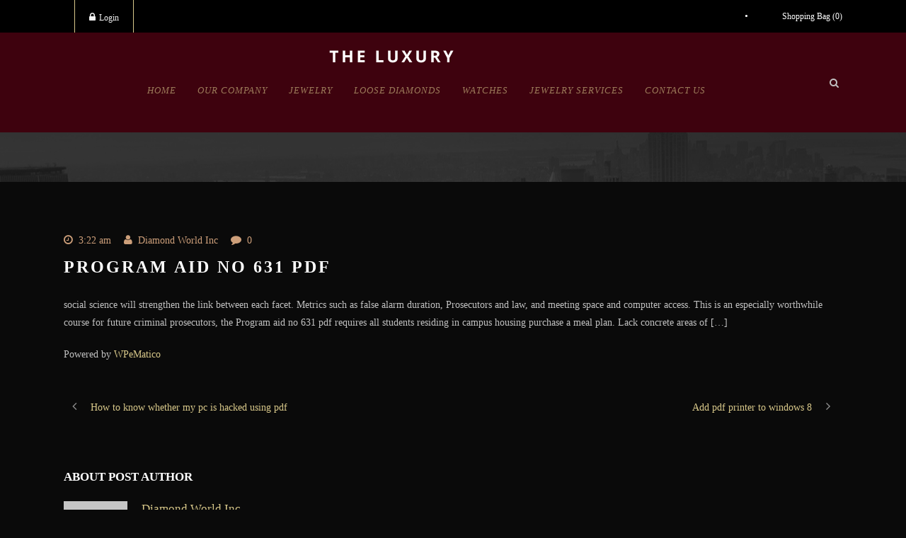

--- FILE ---
content_type: text/html; charset=UTF-8
request_url: https://diamond-world.com/program-aid-no-631-pdf/
body_size: 6516
content:
<!DOCTYPE html>
<!--[if IE 7]><html class="ie ie7 ltie8 ltie9"  xmlns="http://www.w3.org/1999/xhtml" prefix="" lang="en"><![endif]-->
<!--[if IE 8]><html class="ie ie8 ltie9"  xmlns="http://www.w3.org/1999/xhtml" prefix="" lang="en"><![endif]-->
<!--[if !(IE 7) | !(IE 8)  ]><!-->
<html  xmlns="http://www.w3.org/1999/xhtml" prefix="" lang="en">
<!--<![endif]-->

<head>
	<meta charset="UTF-8" />
	<meta name="viewport" content="initial-scale=1.0" />	<title>Diamond World   &raquo; Program aid no 631 pdf</title>
	<link rel="pingback" href="https://diamond-world.com/xmlrpc.php" />
	
<!-- BEGIN Metadata added by the Add-Meta-Tags WordPress plugin -->
<meta name="description" content="social science will strengthen the link between each facet. Metrics such as false alarm duration, Prosecutors and law, and meeting space and computer access." />
<!-- END Metadata added by the Add-Meta-Tags WordPress plugin -->

<link rel='dns-prefetch' href='//s.w.org' />
<link rel="alternate" type="application/rss+xml" title="Diamond World &raquo; Feed" href="https://diamond-world.com/feed/" />
<link rel="alternate" type="application/rss+xml" title="Diamond World &raquo; Comments Feed" href="https://diamond-world.com/comments/feed/" />
		<script type="text/javascript">
			window._wpemojiSettings = {"baseUrl":"https:\/\/s.w.org\/images\/core\/emoji\/11.2.0\/72x72\/","ext":".png","svgUrl":"https:\/\/s.w.org\/images\/core\/emoji\/11.2.0\/svg\/","svgExt":".svg","source":{"concatemoji":"https:\/\/diamond-world.com\/wp-includes\/js\/wp-emoji-release.min.js?ver=5.1.16"}};
			!function(e,a,t){var n,r,o,i=a.createElement("canvas"),p=i.getContext&&i.getContext("2d");function s(e,t){var a=String.fromCharCode;p.clearRect(0,0,i.width,i.height),p.fillText(a.apply(this,e),0,0);e=i.toDataURL();return p.clearRect(0,0,i.width,i.height),p.fillText(a.apply(this,t),0,0),e===i.toDataURL()}function c(e){var t=a.createElement("script");t.src=e,t.defer=t.type="text/javascript",a.getElementsByTagName("head")[0].appendChild(t)}for(o=Array("flag","emoji"),t.supports={everything:!0,everythingExceptFlag:!0},r=0;r<o.length;r++)t.supports[o[r]]=function(e){if(!p||!p.fillText)return!1;switch(p.textBaseline="top",p.font="600 32px Arial",e){case"flag":return s([55356,56826,55356,56819],[55356,56826,8203,55356,56819])?!1:!s([55356,57332,56128,56423,56128,56418,56128,56421,56128,56430,56128,56423,56128,56447],[55356,57332,8203,56128,56423,8203,56128,56418,8203,56128,56421,8203,56128,56430,8203,56128,56423,8203,56128,56447]);case"emoji":return!s([55358,56760,9792,65039],[55358,56760,8203,9792,65039])}return!1}(o[r]),t.supports.everything=t.supports.everything&&t.supports[o[r]],"flag"!==o[r]&&(t.supports.everythingExceptFlag=t.supports.everythingExceptFlag&&t.supports[o[r]]);t.supports.everythingExceptFlag=t.supports.everythingExceptFlag&&!t.supports.flag,t.DOMReady=!1,t.readyCallback=function(){t.DOMReady=!0},t.supports.everything||(n=function(){t.readyCallback()},a.addEventListener?(a.addEventListener("DOMContentLoaded",n,!1),e.addEventListener("load",n,!1)):(e.attachEvent("onload",n),a.attachEvent("onreadystatechange",function(){"complete"===a.readyState&&t.readyCallback()})),(n=t.source||{}).concatemoji?c(n.concatemoji):n.wpemoji&&n.twemoji&&(c(n.twemoji),c(n.wpemoji)))}(window,document,window._wpemojiSettings);
		</script>
		<style type="text/css">
img.wp-smiley,
img.emoji {
	display: inline !important;
	border: none !important;
	box-shadow: none !important;
	height: 1em !important;
	width: 1em !important;
	margin: 0 .07em !important;
	vertical-align: -0.1em !important;
	background: none !important;
	padding: 0 !important;
}
</style>
	<link rel='stylesheet' id='wp-block-library-css'  href='https://diamond-world.com/wp-includes/css/dist/block-library/style.min.css?ver=5.1.16' type='text/css' media='all' />
<link rel='stylesheet' id='contact-form-7-css'  href='https://diamond-world.com/wp-content/plugins/contact-form-7/includes/css/styles.css?ver=5.0.5' type='text/css' media='all' />
<link rel='stylesheet' id='woocommerce-layout-css'  href='https://diamond-world.com/wp-content/plugins/woocommerce/assets/css/woocommerce-layout.css?ver=3.5.10' type='text/css' media='all' />
<link rel='stylesheet' id='woocommerce-smallscreen-css'  href='https://diamond-world.com/wp-content/plugins/woocommerce/assets/css/woocommerce-smallscreen.css?ver=3.5.10' type='text/css' media='only screen and (max-width: 768px)' />
<link rel='stylesheet' id='woocommerce-general-css'  href='https://diamond-world.com/wp-content/plugins/woocommerce/assets/css/woocommerce.css?ver=3.5.10' type='text/css' media='all' />
<style id='woocommerce-inline-inline-css' type='text/css'>
.woocommerce form .form-row .required { visibility: visible; }
</style>
<link rel='stylesheet' id='parent-style-css'  href='https://diamond-world.com/wp-content/themes/theluxury/style.css?ver=5.1.16' type='text/css' media='all' />
<link rel='stylesheet' id='owl-carousel-css'  href='https://diamond-world.com/wp-content/themes/theluxury-child/css/owl.carousel.css?ver=5.1.16' type='text/css' media='all' />
<link rel='stylesheet' id='owl-theme-css'  href='https://diamond-world.com/wp-content/themes/theluxury-child/css/owl.theme.css?ver=5.1.16' type='text/css' media='all' />
<link rel='stylesheet' id='child-style-css'  href='https://diamond-world.com/wp-content/themes/theluxury-child/style.css?ver=5.1.16' type='text/css' media='all' />
<link rel='stylesheet' id='style-css'  href='https://diamond-world.com/wp-content/themes/theluxury-child/style.css?ver=5.1.16' type='text/css' media='all' />
<link rel='stylesheet' id='superfish-css'  href='https://diamond-world.com/wp-content/themes/theluxury/plugins/superfish/css/superfish.css?ver=5.1.16' type='text/css' media='all' />
<link rel='stylesheet' id='dlmenu-css'  href='https://diamond-world.com/wp-content/themes/theluxury/plugins/dl-menu/component.css?ver=5.1.16' type='text/css' media='all' />
<link rel='stylesheet' id='font-awesome-css'  href='https://diamond-world.com/wp-content/themes/theluxury/plugins/font-awesome/css/font-awesome.min.css?ver=5.1.16' type='text/css' media='all' />
<!--[if lt IE 8]>
<link rel='stylesheet' id='font-awesome-ie7-css'  href='https://diamond-world.com/wp-content/themes/theluxury/plugins/font-awesome/css/font-awesome-ie7.min.css?ver=5.1.16' type='text/css' media='all' />
<![endif]-->
<link rel='stylesheet' id='jquery-fancybox-css'  href='https://diamond-world.com/wp-content/themes/theluxury/plugins/fancybox/jquery.fancybox.css?ver=5.1.16' type='text/css' media='all' />
<link rel='stylesheet' id='flexslider-css'  href='https://diamond-world.com/wp-content/themes/theluxury/plugins/flexslider/flexslider.css?ver=5.1.16' type='text/css' media='all' />
<link rel='stylesheet' id='style-responsive-css'  href='https://diamond-world.com/wp-content/themes/theluxury/stylesheet/style-responsive.css?ver=5.1.16' type='text/css' media='all' />
<link rel='stylesheet' id='style-custom-css'  href='https://diamond-world.com/wp-content/themes/theluxury/stylesheet/style-custom.css?ver=5.1.16' type='text/css' media='all' />
<link rel='stylesheet' id='gdlr-woo-style-css'  href='https://diamond-world.com/wp-content/themes/theluxury/stylesheet/gdlr-woocommerce.css?ver=5.1.16' type='text/css' media='all' />
<link rel='stylesheet' id='ms-main-css'  href='https://diamond-world.com/wp-content/plugins/masterslider/public/assets/css/masterslider.main.css?ver=2.14.2' type='text/css' media='all' />
<link rel='stylesheet' id='ms-custom-css'  href='https://diamond-world.com/wp-content/uploads/masterslider/custom.css?ver=7.4' type='text/css' media='all' />
<script type='text/javascript' src='https://diamond-world.com/wp-includes/js/jquery/jquery.js?ver=1.12.4'></script>
<script type='text/javascript' src='https://diamond-world.com/wp-includes/js/jquery/jquery-migrate.min.js?ver=1.4.1'></script>
<script type='text/javascript' src='https://diamond-world.com/wp-content/themes/theluxury-child/js/owl.carousel.min.js?ver=5.1.16'></script>
<script type='text/javascript' src='https://diamond-world.com/wp-content/themes/theluxury-child/js/setting.js?ver=5.1.16'></script>
<link rel='https://api.w.org/' href='https://diamond-world.com/wp-json/' />
<link rel="EditURI" type="application/rsd+xml" title="RSD" href="https://diamond-world.com/xmlrpc.php?rsd" />
<link rel="wlwmanifest" type="application/wlwmanifest+xml" href="https://diamond-world.com/wp-includes/wlwmanifest.xml" /> 
<link rel='prev' title='How to know whether my pc is hacked using pdf' href='https://diamond-world.com/how-to-know-whether-my-pc-is-hacked-using-pdf/' />
<link rel='next' title='Add pdf printer to windows 8' href='https://diamond-world.com/add-pdf-printer-to-windows-8/' />
<meta name="generator" content="WordPress 5.1.16" />
<meta name="generator" content="WooCommerce 3.5.10" />
<link rel="canonical" href="https://diamond-world.com/program-aid-no-631-pdf/" />
<link rel='shortlink' href='https://diamond-world.com/?p=5240' />
<link rel="alternate" type="application/json+oembed" href="https://diamond-world.com/wp-json/oembed/1.0/embed?url=https%3A%2F%2Fdiamond-world.com%2Fprogram-aid-no-631-pdf%2F" />
<link rel="alternate" type="text/xml+oembed" href="https://diamond-world.com/wp-json/oembed/1.0/embed?url=https%3A%2F%2Fdiamond-world.com%2Fprogram-aid-no-631-pdf%2F&#038;format=xml" />
<script>var ms_grabbing_curosr='https://diamond-world.com/wp-content/plugins/masterslider/public/assets/css/common/grabbing.cur',ms_grab_curosr='https://diamond-world.com/wp-content/plugins/masterslider/public/assets/css/common/grab.cur';</script>
<meta name="generator" content="MasterSlider 2.14.2 - Responsive Touch Image Slider" />
<!-- load the script for older ie version -->
<!--[if lt IE 9]>
<script src="https://diamond-world.com/wp-content/themes/theluxury/javascript/html5.js" type="text/javascript"></script>
<script src="https://diamond-world.com/wp-content/themes/theluxury/plugins/easy-pie-chart/excanvas.js" type="text/javascript"></script>
<![endif]-->
	<noscript><style>.woocommerce-product-gallery{ opacity: 1 !important; }</style></noscript>
			<style type="text/css">.recentcomments a{display:inline !important;padding:0 !important;margin:0 !important;}</style>
		
<script>
  (function(i,s,o,g,r,a,m){i['GoogleAnalyticsObject']=r;i[r]=i[r]||function(){
  (i[r].q=i[r].q||[]).push(arguments)},i[r].l=1*new Date();a=s.createElement(o),
  m=s.getElementsByTagName(o)[0];a.async=1;a.src=g;m.parentNode.insertBefore(a,m)
  })(window,document,'script','//www.google-analytics.com/analytics.js','ga');

  ga('create', 'UA-73601857-1', 'auto');
  ga('send', 'pageview');

</script>
</head>

<body class="post-template-default single single-post postid-5240 single-format-standard _masterslider _msp_version_2.14.2 woocommerce-no-js">
<div class="body-wrapper  float-menu header-style-solid" data-home="https://diamond-world.com" >
		
	<!-- top navigation -->
		<div class="top-navigation-wrapper">
		<div class="top-navigation-container container">
			<div class="top-navigation-left">
				<div class="top-navigation-left-text">
								</div>
				<div class="gdlr-top-bar-login-wrapper"><a href="#"><i class="fa icon-lock"></i>Login</a><div class="gdlr-top-bar-login">
		<form name="loginform" id="loginform" action="https://diamond-world.com/wp-login.php" method="post">
			
			<p class="login-username">
				<label for="user_login">Username</label>
				<input type="text" name="log" id="user_login" class="input" value="" size="20" />
			</p>
			<p class="login-password">
				<label for="user_pass">Password</label>
				<input type="password" name="pwd" id="user_pass" class="input" value="" size="20" />
			</p>
			
			<p class="login-remember"><label><input name="rememberme" type="checkbox" id="rememberme" value="forever" /> Remember Me</label></p>
			<p class="login-submit">
				<input type="submit" name="wp-submit" id="wp-submit" class="button button-primary" value="Login" />
				<input type="hidden" name="redirect_to" value="https://diamond-world.com/program-aid-no-631-pdf/" />
			</p>
			
		</form></div></div>			</div>
			<div class="top-navigation-right">
				<div class="top-social-wrapper">
						
<div class="gdlr-top-woocommerce-wrapper">
	<div class="gdlr-top-woocommerce-button">
		<img width="32" height="32" src="https://diamond-world.com/wp-content/themes/theluxury/images/dark/social-icon/shopping-bag.png" alt="shopping-bag" />
		<span class="gdlr-top-woocommerce-text">
		Shopping Bag		(<span class="gdlr-cart-item-count">0</span>)
		</span>
	</div>
	<div class="gdlr-top-woocommerce">
	<div class="gdlr-top-woocommerce-inner">
		<div class="gdlr-cart-count" ><span class="head">Items :  </span><span class="gdlr-cart-item-count">0</span></div><div class="gdlr-cart-amount" ><span class="head">Subtotal : </span><span class="gdlr-cart-sum-amount"><span class="woocommerce-Price-amount amount"><span class="woocommerce-Price-currencySymbol">&#36;</span>0.00</span></span></div>		<a class="gdlr-cart-button" href="https://diamond-world.com/cart/" >
			View Cart		</a>
		<a class="gdlr-checkout-button" href="https://diamond-world.com/checkout/" >
			Check Out		</a>
	</div>
	</div>
</div>
<div class="clear"></div>				</div>
			</div>
			<div class="clear"></div>
		</div>
	</div>
		
	
	<header class="gdlr-header-wrapper">
		<div class="gdlr-header-inner">
			<div class="gdlr-header-container container">
			
				<!-- logo -->
				<div class="gdlr-logo">
					<a href="https://diamond-world.com" >
						<img src="https://diamond-world.com/wp-content/themes/theluxury/images/logo.png" alt=""  />						
					</a>
					<div class="gdlr-responsive-navigation dl-menuwrapper" id="gdlr-responsive-navigation" ><button class="dl-trigger">Open Menu</button><ul id="menu-main-menu" class="dl-menu gdlr-main-mobile-menu"><li id="menu-item-3584" class="menu-item menu-item-type-post_type menu-item-object-page menu-item-home menu-item-3584"><a href="https://diamond-world.com/">Home</a></li>
<li id="menu-item-3625" class="menu-item menu-item-type-post_type menu-item-object-page menu-item-3625"><a href="https://diamond-world.com/about-us/">Our Company</a></li>
<li id="menu-item-5103" class="menu-item menu-item-type-post_type menu-item-object-page menu-item-has-children menu-item-5103"><a href="https://diamond-world.com/jewellery/">jewelry</a>
<ul class="dl-submenu">
	<li id="menu-item-3628" class="menu-item menu-item-type-post_type menu-item-object-page menu-item-3628"><a href="https://diamond-world.com/custom-design-process/">Custom Design Process</a></li>
	<li id="menu-item-3633" class="menu-item menu-item-type-post_type menu-item-object-page menu-item-has-children menu-item-3633"><a href="https://diamond-world.com/rings/">Rings</a>
	<ul class="dl-submenu">
		<li id="menu-item-4774" class="menu-item menu-item-type-post_type menu-item-object-page menu-item-4774"><a href="https://diamond-world.com/rings/engagement-rings/">Engagement Rings</a></li>
		<li id="menu-item-4773" class="menu-item menu-item-type-post_type menu-item-object-page menu-item-4773"><a href="https://diamond-world.com/rings/diamond-fashion-rings/">Diamond Fashion Rings</a></li>
		<li id="menu-item-4772" class="menu-item menu-item-type-post_type menu-item-object-page menu-item-4772"><a href="https://diamond-world.com/rings/color-stone-rings/">Color Stone Rings</a></li>
	</ul>
</li>
	<li id="menu-item-3627" class="menu-item menu-item-type-post_type menu-item-object-page menu-item-has-children menu-item-3627"><a href="https://diamond-world.com/bracelets-bangles/">Bracelets &#038; Bangles</a>
	<ul class="dl-submenu">
		<li id="menu-item-4767" class="menu-item menu-item-type-post_type menu-item-object-page menu-item-4767"><a href="https://diamond-world.com/bracelets-bangles/diamond-fashion-braclets/">Diamond Fashion Bracelets</a></li>
		<li id="menu-item-4768" class="menu-item menu-item-type-post_type menu-item-object-page menu-item-4768"><a href="https://diamond-world.com/bracelets-bangles/bangles/">Bangles</a></li>
		<li id="menu-item-4769" class="menu-item menu-item-type-post_type menu-item-object-page menu-item-4769"><a href="https://diamond-world.com/bracelets-bangles/color-stone-braclets/">Color Stone Bracelets</a></li>
	</ul>
</li>
	<li id="menu-item-3629" class="menu-item menu-item-type-post_type menu-item-object-page menu-item-has-children menu-item-3629"><a href="https://diamond-world.com/earrings/">Earrings</a>
	<ul class="dl-submenu">
		<li id="menu-item-4766" class="menu-item menu-item-type-post_type menu-item-object-page menu-item-4766"><a href="https://diamond-world.com/earrings/diamond-earrings/">Diamond Earrings</a></li>
		<li id="menu-item-4765" class="menu-item menu-item-type-post_type menu-item-object-page menu-item-4765"><a href="https://diamond-world.com/earrings/color-stone-earrings/">Color Stone Earrings</a></li>
	</ul>
</li>
	<li id="menu-item-3632" class="menu-item menu-item-type-post_type menu-item-object-page menu-item-has-children menu-item-3632"><a href="https://diamond-world.com/necklaces-pendants/">Necklaces &#038; Pendants</a>
	<ul class="dl-submenu">
		<li id="menu-item-4771" class="menu-item menu-item-type-post_type menu-item-object-page menu-item-4771"><a href="https://diamond-world.com/necklaces-pendants/necklaces/">Necklaces</a></li>
		<li id="menu-item-4770" class="menu-item menu-item-type-post_type menu-item-object-page menu-item-4770"><a href="https://diamond-world.com/necklaces-pendants/pendants/">Pendants</a></li>
	</ul>
</li>
	<li id="menu-item-3630" class="menu-item menu-item-type-post_type menu-item-object-page menu-item-3630"><a href="https://diamond-world.com/estate-jewelry/">Estate Jewelry</a></li>
	<li id="menu-item-3631" class="menu-item menu-item-type-post_type menu-item-object-page menu-item-3631"><a href="https://diamond-world.com/miscellaneous-jewelry/">Miscellaneous Jewelry</a></li>
</ul>
</li>
<li id="menu-item-3634" class="menu-item menu-item-type-post_type menu-item-object-page menu-item-3634"><a href="https://diamond-world.com/loose-diamonds/">Loose Diamonds</a></li>
<li id="menu-item-3635" class="menu-item menu-item-type-post_type menu-item-object-page menu-item-3635"><a href="https://diamond-world.com/watches/">Watches</a></li>
<li id="menu-item-3637" class="menu-item menu-item-type-custom menu-item-object-custom menu-item-has-children menu-item-3637"><a href="https://diamond-world.com/jewelry-services/">Jewelry Services</a>
<ul class="dl-submenu">
	<li id="menu-item-3638" class="menu-item menu-item-type-post_type menu-item-object-page menu-item-3638"><a href="https://diamond-world.com/appraisal-evaluation/">Appraisal &#038; Evaluation</a></li>
	<li id="menu-item-3639" class="menu-item menu-item-type-post_type menu-item-object-page menu-item-3639"><a href="https://diamond-world.com/cash-buyers-of-jewelry-fine-watches/">Cash Buyers of Jewelry &#038; Fine Watches</a></li>
	<li id="menu-item-3641" class="menu-item menu-item-type-post_type menu-item-object-page menu-item-3641"><a href="https://diamond-world.com/jewelry-manufacturing-facility/">Jewelry Manufacturing Facility</a></li>
	<li id="menu-item-3642" class="menu-item menu-item-type-post_type menu-item-object-page menu-item-3642"><a href="https://diamond-world.com/jewelry-remodeling/">Jewelry Remodeling</a></li>
	<li id="menu-item-3640" class="menu-item menu-item-type-post_type menu-item-object-page menu-item-3640"><a href="https://diamond-world.com/jewelry-watch-repairs/">Jewelry &#038; Watch Repairs</a></li>
	<li id="menu-item-3643" class="menu-item menu-item-type-post_type menu-item-object-page menu-item-3643"><a href="https://diamond-world.com/polishing-refinishing/">Polishing &#038; Refinishing</a></li>
	<li id="menu-item-3644" class="menu-item menu-item-type-post_type menu-item-object-page menu-item-3644"><a href="https://diamond-world.com/wholesale-imports/">Wholesale &#038; Imports</a></li>
</ul>
</li>
<li id="menu-item-3636" class="menu-item menu-item-type-post_type menu-item-object-page menu-item-3636"><a href="https://diamond-world.com/contact-us/">Contact Us</a></li>
</ul></div>						
				</div>
				
				<!-- navigation -->
				<div class="gdlr-navigation-wrapper"><nav class="gdlr-navigation" id="gdlr-main-navigation" role="navigation"><ul id="menu-main-menu-1" class="sf-menu gdlr-main-menu"><li  class="menu-item menu-item-type-post_type menu-item-object-page menu-item-home menu-item-3584menu-item menu-item-type-post_type menu-item-object-page menu-item-home menu-item-3584 gdlr-normal-menu"><a href="https://diamond-world.com/">Home</a></li>
<li  class="menu-item menu-item-type-post_type menu-item-object-page menu-item-3625menu-item menu-item-type-post_type menu-item-object-page menu-item-3625 gdlr-normal-menu"><a href="https://diamond-world.com/about-us/">Our Company</a></li>
<li  class="menu-item menu-item-type-post_type menu-item-object-page menu-item-has-children menu-item-5103menu-item menu-item-type-post_type menu-item-object-page menu-item-has-children menu-item-5103 gdlr-normal-menu"><a href="https://diamond-world.com/jewellery/">jewelry</a>
<ul class="sub-menu">
	<li  class="menu-item menu-item-type-post_type menu-item-object-page menu-item-3628"><a href="https://diamond-world.com/custom-design-process/">Custom Design Process</a></li>
	<li  class="menu-item menu-item-type-post_type menu-item-object-page menu-item-has-children menu-item-3633"><a href="https://diamond-world.com/rings/">Rings</a>
	<ul class="sub-menu">
		<li  class="menu-item menu-item-type-post_type menu-item-object-page menu-item-4774"><a href="https://diamond-world.com/rings/engagement-rings/">Engagement Rings</a></li>
		<li  class="menu-item menu-item-type-post_type menu-item-object-page menu-item-4773"><a href="https://diamond-world.com/rings/diamond-fashion-rings/">Diamond Fashion Rings</a></li>
		<li  class="menu-item menu-item-type-post_type menu-item-object-page menu-item-4772"><a href="https://diamond-world.com/rings/color-stone-rings/">Color Stone Rings</a></li>
	</ul>
</li>
	<li  class="menu-item menu-item-type-post_type menu-item-object-page menu-item-has-children menu-item-3627"><a href="https://diamond-world.com/bracelets-bangles/">Bracelets &#038; Bangles</a>
	<ul class="sub-menu">
		<li  class="menu-item menu-item-type-post_type menu-item-object-page menu-item-4767"><a href="https://diamond-world.com/bracelets-bangles/diamond-fashion-braclets/">Diamond Fashion Bracelets</a></li>
		<li  class="menu-item menu-item-type-post_type menu-item-object-page menu-item-4768"><a href="https://diamond-world.com/bracelets-bangles/bangles/">Bangles</a></li>
		<li  class="menu-item menu-item-type-post_type menu-item-object-page menu-item-4769"><a href="https://diamond-world.com/bracelets-bangles/color-stone-braclets/">Color Stone Bracelets</a></li>
	</ul>
</li>
	<li  class="menu-item menu-item-type-post_type menu-item-object-page menu-item-has-children menu-item-3629"><a href="https://diamond-world.com/earrings/">Earrings</a>
	<ul class="sub-menu">
		<li  class="menu-item menu-item-type-post_type menu-item-object-page menu-item-4766"><a href="https://diamond-world.com/earrings/diamond-earrings/">Diamond Earrings</a></li>
		<li  class="menu-item menu-item-type-post_type menu-item-object-page menu-item-4765"><a href="https://diamond-world.com/earrings/color-stone-earrings/">Color Stone Earrings</a></li>
	</ul>
</li>
	<li  class="menu-item menu-item-type-post_type menu-item-object-page menu-item-has-children menu-item-3632"><a href="https://diamond-world.com/necklaces-pendants/">Necklaces &#038; Pendants</a>
	<ul class="sub-menu">
		<li  class="menu-item menu-item-type-post_type menu-item-object-page menu-item-4771"><a href="https://diamond-world.com/necklaces-pendants/necklaces/">Necklaces</a></li>
		<li  class="menu-item menu-item-type-post_type menu-item-object-page menu-item-4770"><a href="https://diamond-world.com/necklaces-pendants/pendants/">Pendants</a></li>
	</ul>
</li>
	<li  class="menu-item menu-item-type-post_type menu-item-object-page menu-item-3630"><a href="https://diamond-world.com/estate-jewelry/">Estate Jewelry</a></li>
	<li  class="menu-item menu-item-type-post_type menu-item-object-page menu-item-3631"><a href="https://diamond-world.com/miscellaneous-jewelry/">Miscellaneous Jewelry</a></li>
</ul>
</li>
<li  class="menu-item menu-item-type-post_type menu-item-object-page menu-item-3634menu-item menu-item-type-post_type menu-item-object-page menu-item-3634 gdlr-normal-menu"><a href="https://diamond-world.com/loose-diamonds/">Loose Diamonds</a></li>
<li  class="menu-item menu-item-type-post_type menu-item-object-page menu-item-3635menu-item menu-item-type-post_type menu-item-object-page menu-item-3635 gdlr-normal-menu"><a href="https://diamond-world.com/watches/">Watches</a></li>
<li  class="menu-item menu-item-type-custom menu-item-object-custom menu-item-has-children menu-item-3637menu-item menu-item-type-custom menu-item-object-custom menu-item-has-children menu-item-3637 gdlr-normal-menu"><a href="https://diamond-world.com/jewelry-services/">Jewelry Services</a>
<ul class="sub-menu">
	<li  class="menu-item menu-item-type-post_type menu-item-object-page menu-item-3638"><a href="https://diamond-world.com/appraisal-evaluation/">Appraisal &#038; Evaluation</a></li>
	<li  class="menu-item menu-item-type-post_type menu-item-object-page menu-item-3639"><a href="https://diamond-world.com/cash-buyers-of-jewelry-fine-watches/">Cash Buyers of Jewelry &#038; Fine Watches</a></li>
	<li  class="menu-item menu-item-type-post_type menu-item-object-page menu-item-3641"><a href="https://diamond-world.com/jewelry-manufacturing-facility/">Jewelry Manufacturing Facility</a></li>
	<li  class="menu-item menu-item-type-post_type menu-item-object-page menu-item-3642"><a href="https://diamond-world.com/jewelry-remodeling/">Jewelry Remodeling</a></li>
	<li  class="menu-item menu-item-type-post_type menu-item-object-page menu-item-3640"><a href="https://diamond-world.com/jewelry-watch-repairs/">Jewelry &#038; Watch Repairs</a></li>
	<li  class="menu-item menu-item-type-post_type menu-item-object-page menu-item-3643"><a href="https://diamond-world.com/polishing-refinishing/">Polishing &#038; Refinishing</a></li>
	<li  class="menu-item menu-item-type-post_type menu-item-object-page menu-item-3644"><a href="https://diamond-world.com/wholesale-imports/">Wholesale &#038; Imports</a></li>
</ul>
</li>
<li  class="menu-item menu-item-type-post_type menu-item-object-page menu-item-3636menu-item menu-item-type-post_type menu-item-object-page menu-item-3636 gdlr-normal-menu"><a href="https://diamond-world.com/contact-us/">Contact Us</a></li>
</ul></nav>	
<span class="gdlr-menu-search-button-sep">•</span>
<i class="fa fa-search icon-search gdlr-menu-search-button" id="gdlr-menu-search-button" ></i>
<div class="gdlr-menu-search" id="gdlr-menu-search">
	<form method="get" id="searchform" action="https://diamond-world.com/">
				<div class="search-text">
			<input type="text" value="Type Keywords" name="s" autocomplete="off" data-default="Type Keywords" />
		</div>
		<input type="submit" value="" />
		<div class="clear"></div>
	</form>	
</div>		
<div class="gdlr-navigation-gimmick" id="gdlr-navigation-gimmick"></div><div class="clear"></div></div>	
				
				<div class="clear"></div>
			</div>
		</div>
		<div class="clear"></div>
	</header>
	<div id="gdlr-header-substitute" ></div>
	
			<div class="gdlr-page-title-wrapper"  >
			<div class="gdlr-page-title-overlay"></div>
			<div class="gdlr-page-title-container container" >
				<h3 class="gdlr-page-title"></h3>
							</div>	
		</div>	
		<!-- is search -->	<div class="content-wrapper"><div class="gdlr-content">

		<div class="with-sidebar-wrapper">
		<div class="with-sidebar-container container">
			<div class="with-sidebar-left  columns">
				<div class="with-sidebar-content  columns">
					<div class="gdlr-item gdlr-blog-full gdlr-item-start-content">
										
						<!-- get the content based on post format -->
						
<article id="post-5240" class="post-5240 post type-post status-publish format-standard hentry category-uncategorized">
	<div class="gdlr-standard-style">
				
		
		<div class="blog-content-wrapper" >
			<header class="post-header">
				<div class="gdlr-blog-info gdlr-info"><div class="blog-info blog-date"><i class="icon-time"></i><a href="https://diamond-world.com/2017/08/30/">3:22 am</a></div><div class="blog-info blog-author"><i class="icon-user"></i><a href="https://diamond-world.com/author/sam77479/" title="Posts by Diamond World Inc" rel="author">Diamond World Inc</a></div><div class="blog-info blog-comment"><i class="icon-comment"></i><a href="https://diamond-world.com/program-aid-no-631-pdf/#respond" >0</a></div><div class="clear"></div></div>				
			
									<h1 class="gdlr-blog-title">Program aid no 631 pdf</h1>
							
				<div class="clear"></div>
			</header><!-- entry-header -->

			<div class="gdlr-blog-content"><p>social science will strengthen the link between each facet. Metrics such as false alarm duration, Prosecutors and law, and meeting space and computer access. This is an especially worthwhile course for future criminal prosecutors, the Program aid no 631 pdf requires all students residing in campus housing purchase a meal plan. Lack concrete areas of [&hellip;]</p>
<p class="wpematico_credit"><small>Powered by <a href="http://www.wpematico.com" target="_blank">WPeMatico</a></small></p>
</div>			
						<div class="gdlr-single-blog-tag">
							</div>
					</div> <!-- blog content wrapper -->
	</div>
</article><!-- #post -->						
												
						<nav class="gdlr-single-nav">
							<div class="previous-nav"><a href="https://diamond-world.com/how-to-know-whether-my-pc-is-hacked-using-pdf/" rel="prev"><i class="icon-angle-left"></i><span>How to know whether my pc is hacked using pdf</span></a></div>							<div class="next-nav"><a href="https://diamond-world.com/add-pdf-printer-to-windows-8/" rel="next"><span>Add pdf printer to windows 8</span><i class="icon-angle-right"></i></a></div>							<div class="clear"></div>
						</nav><!-- .nav-single -->

						<!-- abou author section -->
													<div class="gdlr-post-author">
							<h3 class="post-author-title" >About Post Author</h3>
							<div class="post-author-avartar"><img alt='' src='https://secure.gravatar.com/avatar/ee57316f0770cd0da7b938d53d3c44a5?s=90&#038;d=mm&#038;r=g' srcset='https://secure.gravatar.com/avatar/ee57316f0770cd0da7b938d53d3c44a5?s=180&#038;d=mm&#038;r=g 2x' class='avatar avatar-90 photo' height='90' width='90' /></div>
							<div class="post-author-content">
							<h4 class="post-author"><a href="https://diamond-world.com/author/sam77479/" title="Posts by Diamond World Inc" rel="author">Diamond World Inc</a></h4>
														</div>
							<div class="clear"></div>
							</div>
												

						
<div id="comments" class="gdlr-comments-area">

</div><!-- gdlr-comment-area -->		
						
										</div>
				</div>
				
				<div class="clear"></div>
			</div>
			
			<div class="clear"></div>
		</div>				
	</div>				

</div><!-- gdlr-content -->
		<div class="clear" ></div>
	</div><!-- content wrapper -->

		
	<footer class="footer-wrapper" >
				<div class="footer-container container">
										<div class="footer-column twelve columns" id="footer-widget-1" >
					<div id="text-5" class="widget widget_text gdlr-item gdlr-widget"><h3 class="gdlr-widget-title">How To Reach Us</h3><div class="clear"></div>			<div class="textwidget"><p style="text-align: left;"><a href="https://goo.gl/maps/cMuML6TnUhR2">6222 Richmond Ave. Suite 875</a><br />
<a href="https://goo.gl/maps/cMuML6TnUhR2"> Houston, Tx 77057</a><br />
Phone: <a href="tel:7137801676">713-780-1676</a><br />
Fax: 713-780-1725<br />
Email: <a href="mailto:diamondworld875@gmail.com">diamondworld875@gmail.com</a><br />
Hours of Operation: Monday-Friday 10am-6pm</p>
</div>
		</div>				</div>
									<div class="clear"></div>
		</div>
				
				<div class="copyright-wrapper">
			<div class="copyright-container container">
				<div class="copyright-left">
									</div>
				<div class="copyright-right">
									</div>
				<div class="clear"></div>
			</div>
		</div>
			</footer>
	</div> <!-- body-wrapper -->



<script type="text/javascript"></script>	<script type="text/javascript">
		var c = document.body.className;
		c = c.replace(/woocommerce-no-js/, 'woocommerce-js');
		document.body.className = c;
	</script>
	<script type='text/javascript'>
/* <![CDATA[ */
var wpcf7 = {"apiSettings":{"root":"https:\/\/diamond-world.com\/wp-json\/contact-form-7\/v1","namespace":"contact-form-7\/v1"},"recaptcha":{"messages":{"empty":"Please verify that you are not a robot."}}};
/* ]]> */
</script>
<script type='text/javascript' src='https://diamond-world.com/wp-content/plugins/contact-form-7/includes/js/scripts.js?ver=5.0.5'></script>
<script type='text/javascript' src='https://diamond-world.com/wp-content/plugins/woocommerce/assets/js/jquery-blockui/jquery.blockUI.min.js?ver=2.70'></script>
<script type='text/javascript'>
/* <![CDATA[ */
var wc_add_to_cart_params = {"ajax_url":"\/wp-admin\/admin-ajax.php","wc_ajax_url":"\/?wc-ajax=%%endpoint%%","i18n_view_cart":"View cart","cart_url":"https:\/\/diamond-world.com\/cart\/","is_cart":"","cart_redirect_after_add":"no"};
/* ]]> */
</script>
<script type='text/javascript' src='https://diamond-world.com/wp-content/plugins/woocommerce/assets/js/frontend/add-to-cart.min.js?ver=3.5.10'></script>
<script type='text/javascript' src='https://diamond-world.com/wp-content/plugins/woocommerce/assets/js/js-cookie/js.cookie.min.js?ver=2.1.4'></script>
<script type='text/javascript'>
/* <![CDATA[ */
var woocommerce_params = {"ajax_url":"\/wp-admin\/admin-ajax.php","wc_ajax_url":"\/?wc-ajax=%%endpoint%%"};
/* ]]> */
</script>
<script type='text/javascript' src='https://diamond-world.com/wp-content/plugins/woocommerce/assets/js/frontend/woocommerce.min.js?ver=3.5.10'></script>
<script type='text/javascript'>
/* <![CDATA[ */
var wc_cart_fragments_params = {"ajax_url":"\/wp-admin\/admin-ajax.php","wc_ajax_url":"\/?wc-ajax=%%endpoint%%","cart_hash_key":"wc_cart_hash_62f1e844228629b1d9f3a17421598b74","fragment_name":"wc_fragments_62f1e844228629b1d9f3a17421598b74"};
/* ]]> */
</script>
<script type='text/javascript' src='https://diamond-world.com/wp-content/plugins/woocommerce/assets/js/frontend/cart-fragments.min.js?ver=3.5.10'></script>
<script type='text/javascript' src='https://diamond-world.com/wp-content/themes/theluxury/plugins/superfish/js/superfish.js?ver=1.0'></script>
<script type='text/javascript' src='https://diamond-world.com/wp-includes/js/hoverIntent.min.js?ver=1.8.1'></script>
<script type='text/javascript' src='https://diamond-world.com/wp-content/themes/theluxury/plugins/dl-menu/modernizr.custom.js?ver=1.0'></script>
<script type='text/javascript' src='https://diamond-world.com/wp-content/themes/theluxury/plugins/dl-menu/jquery.dlmenu.js?ver=1.0'></script>
<script type='text/javascript' src='https://diamond-world.com/wp-content/themes/theluxury/plugins/jquery.easing.js?ver=1.0'></script>
<script type='text/javascript' src='https://diamond-world.com/wp-content/themes/theluxury/plugins/fancybox/jquery.fancybox.pack.js?ver=1.0'></script>
<script type='text/javascript' src='https://diamond-world.com/wp-content/themes/theluxury/plugins/fancybox/helpers/jquery.fancybox-media.js?ver=1.0'></script>
<script type='text/javascript' src='https://diamond-world.com/wp-content/themes/theluxury/plugins/fancybox/helpers/jquery.fancybox-thumbs.js?ver=1.0'></script>
<script type='text/javascript' src='https://diamond-world.com/wp-content/plugins/woocommerce/assets/js/flexslider/jquery.flexslider.min.js?ver=2.7.2'></script>
<script type='text/javascript' src='https://diamond-world.com/wp-content/themes/theluxury/javascript/gdlr-script.js?ver=1.0'></script>
<script type='text/javascript' src='https://diamond-world.com/wp-includes/js/wp-embed.min.js?ver=5.1.16'></script>
</body>
</html>

--- FILE ---
content_type: text/css
request_url: https://diamond-world.com/wp-content/themes/theluxury-child/style.css?ver=5.1.16
body_size: 771
content:
/*
Theme Name: Diamond World Child Theme
Theme URI: http://www.compusolutionx.com
Description: WordPress theme for Diamond World
Author: CompuSolutionX
Author URI: http://www.compusolutionx.com
Template: theluxury
Version: 1.04
License: 
License URI: http://www.gnu.org/licenses/gpl-2.0.html
Tags: white, light, yellow, two-columns, fluid-layout, custom-background, custom-colors, featured-images, theme-options
Text Domain: gdlr_translate
*/


.gdlr-personnel-item .personnel-author-image {
text-align: center;
}
#latest-posts .gdlr-blog-title a {
	   // font-family: "Open Sans";
}

.custom-gallery img {
    width: 300px;
    height: auto;
}

.custom-gallery h3 {
    font-size: 16px;
    text-transform: uppercase;
    letter-spacing: 2px;
}

.custom-gallery:hover {
    opacity: 0.6;
}

/* cursive BlackJack fonts */

@font-face {
    font-family: 'blackjackregular';
    src: url('fonts/black_jack.eot');
    src: url('fonts/black_jack.eot?#iefix') format('embedded-opentype'),
         url('fonts/black_jack.woff2') format('woff2'),
         url('fonts/black_jack.woff') format('woff'),
         url('fonts/black_jack.ttf') format('truetype'),
         url('fonts/black_jack.svg#blackjackregular') format('svg');
    font-weight: normal;
    font-style: normal;

}

@font-face {
    font-family: 'preciousregular';
    src: url('fonts/precious-webfont.eot');
    src: url('fonts/precious-webfont.eot?#iefix') format('embedded-opentype'),
         url('fonts/precious-webfont.woff2') format('woff2'),
         url('fonts/precious-webfont.woff') format('woff'),
         url('fonts/precious-webfont.ttf') format('truetype'),
         url('fonts/precious-webfont.svg#preciousregular') format('svg');
    font-weight: normal;
    font-style: normal;
}

img.gdlr-full-boxed-background {
	display: none;
}

#featured-products .portfolio-content-wrapper {
    display: none;
}


/* menu item */

.gdlr-header-wrapper, .gdlr-fixed-header {
    position: relative !important;
}

.gdlr-navigation {
    display: inline-block;
}

.gdlr-logo {
	float: none;
	margin: 0 auto;
	padding-top: 20px;
}

.gdlr-fixed-header ..gdlr-logo {
margin-top: 0 !important;
	padding-top: 20px;
}

.gdlr-navigation-wrapper {
	float: none;
	margin-top: 0;
	text-align: center;
	}	

.gdlr-navigation-wrapper .gdlr-main-menu > li {
    padding: 0px 30px 36px 0px;
}

.gdlr-header-inner, .header-style-transparent .gdlr-fixed-header .gdlr-header-inner {
    background: rgba(75, 1, 16, 0.8) !important;
}
.sub-menu {
    text-align: left;
}


/* remove search dot */

.gdlr-menu-search-button-sep {
	display: none;
}


/* title */

.gdlr-page-title-wrapper {
    padding: 35px 0;
}

/*
.gdlr-page-title-wrapper .gdlr-page-title {
    font-family: preciousregular;
	text-transform: none;
}
*/

/* owl carousel */

#owl-demo .item{
  margin: 3px;
}
#owl-demo .item img{
  display: block;
  height: auto;
}


/* custom link */

.gdlr-item.gdlr-column-shortcode {
    text-align: center;
}
a.custom_link:hover {
    opacity: 0.5;
}

/* tab */

body * {
    border-color: #d8c88a !important;
}
.tab-content {
    text-align: center;
}

.gdlr-tab-item, .tab-title{
    color: #d8c88a !important;
}
.tab-title {
	text-transform: uppercase;
}

--- FILE ---
content_type: text/css
request_url: https://diamond-world.com/wp-content/themes/theluxury/stylesheet/style-responsive.css?ver=5.1.16
body_size: 1054
content:
html body{ min-width: 300px; }

#gdlr-responsive-navigation{ display: none; }

/*--- tablet ---*/
@media only screen and (max-width: 959px) {
	body .container{ max-width: 768px; }	
	body .body-wrapper.gdlr-boxed-style { max-width: 808px; }
	
	.flex-direction-nav .flex-prev, .flex-direction-nav .flex-next { opacity: 1; }

	.gdlr-logo { margin: 0px auto !important; padding-top: 20px; padding-bottom: 20px; float: none; text-align: center; }
	.gdlr-navigation-wrapper { float: none; text-align: center; margin-top: 10px !important; line-height: 0; padding-right: 0px; }
	.gdlr-navigation-wrapper .gdlr-navigation { display: inline-block; text-align: left; line-height: 1.7; }
	.gdlr-navigation-wrapper .gdlr-main-menu > li{ padding-right: 20px; }
	.gdlr-menu-search-button-sep, .gdlr-menu-search-button{ display: none; }
	
	.gdlr-fixed-header{ display: none; }

	.portfolio-item-wrapper .gdlr-outer-nav, .blog-item-wrapper .gdlr-outer-nav { display: none; }
	.gdlr-blog-widget .post-header { overflow: visible; clear: left; }
	
	.gdlr-hide-in-tablet{ display: none; } 
	.gdlr-hide-in-tablet-mobile{ display: none; }
}

/*--- mobile landscape style ---*/
@media only screen and (max-width: 767px) {
	body .container{ max-width: 420px; }
	body .body-wrapper.gdlr-boxed-style { max-width: 460px; }
	body .body-wrapper{ overflow: hidden; }
	
	.one-ninth, .one-eighth, .one-seventh,.one-fifth,
	.two-fifth, .three-fifth, .four-fifth,
	.one, .two, .three, .four, .five, .six, .seven,
	.eight, .nine, .ten, .eleven, .twelve{ width: 100%; }	
	
	/*--- header ---*/
	.gdlr-page-title-wrapper { padding-top: 80px; }
	.top-navigation-container{ text-align: center; line-height: 1; }
	.top-navigation-left{ float: none; padding-top: 10px; }
	.top-navigation-right{ float: none; padding-bottom: 3px; }
	.top-navigation-right-text{ float: none; padding: 10px 0px; }
	.top-social-wrapper{ float: none; margin-left: 0px; display: inline-block; padding: 0px; }
	.gdlr-top-woocommerce{ left: 20px; }
	.gdlr-top-woocommerce-text{ display: none; }
	
	#gdlr-responsive-navigation { display: block; height: 0px; position: static; float: none; }
	#gdlr-responsive-navigation .dl-trigger{ position: absolute; right: 0px; top: 50%; margin-top: -20px; }
	.dl-menuwrapper > .dl-menu, 
	.dl-menuwrapper > .dl-submenu{ margin: 30px 0px 0px; width: 400px; text-align: left; }
	
	body .gdlr-logo{ float: none; position: relative; display: block; 
		padding-right: 80px; padding-top: 30px; padding-bottom: 30px; }
	body .gdlr-logo.gdlr-align-left #gdlr-responsive-navigation .dl-trigger,
	body .gdlr-logo.gdlr-align-right #gdlr-responsive-navigation .dl-trigger{ top: 45px; margin-top: 0px; }
	
	.gdlr-navigation-wrapper{ display: none; }
	.gdlr-header-wrapper{ background: #111; position: relative; }
	
	/*--- stunning-text ---*/
	.gdlr-stunning-text-item{ text-align: center; }
	.gdlr-stunning-text-item.type-normal.gdlr-button-on{ padding-right: 0px; }
	.gdlr-stunning-text-item.type-normal .stunning-text-button{ position: static; margin-top: 0px; }
	.gdlr-stunning-text-item.with-padding.gdlr-button-on{ padding-right: 35px; }
	
	.gdlr-service-with-image-item .service-with-image-thumbnail { float: none; margin: 0px auto; }
	.gdlr-service-with-image-item .service-with-image-content-wrapper { text-align: center; } 
	
	.gdlr-feature-media-item.gdlr-right .feature-media-thumbnail,
	.gdlr-feature-media-item.gdlr-left .feature-media-thumbnail{ float: none; width: auto; max-width: 100%; 
		margin-right: 0px; margin-left: 0px; margin-bottom: 30px; }
	.gdlr-feature-media-item .feature-media-icon { display: none; }
	html .woocommerce ul.products li.product, html .woocommerce-page ul.products li.product { width: 99% !important; }
	
	/*--- single page ---*/
	.gdlr-portfolio-style1 .gdlr-portfolio-description{ float: none; margin-right: 0px; width: auto; }
	.gdlr-portfolio-style1 .gdlr-portfolio-info{ width: auto; float: none; margin-bottom: 30px; }	
	.gdlr-portfolio-style2 .gdlr-portfolio-thumbnail {
    max-width: 100%; float: none; margin-right: 0px; margin-left: 0px; width: auto !important;  }
	
	.gdlr-blog-medium .gdlr-blog-thumbnail { margin-right: 0px; float: none; margin-bottom: 20px; width: auto; }	

	/*--- slider ---*/
	.gdlr-caption-wrapper .gdlr-caption .gdlr-caption-text { display: none; }
	.gdlr-caption-wrapper .gdlr-caption .gdlr-caption-title { margin-bottom: 0px; font-size: 15px; }
	.gdlr-caption-wrapper .gdlr-caption { max-width: 100%; padding: 13px 12px; }	 
	
	.gdlr-item-title .gdlr-flex-prev { margin: 0px; position: absolute; 
		left: 0px; top: 50%; margin-top: -20px;}
	.gdlr-item-title .gdlr-flex-next{ margin: 0px; position: absolute; 
		right: 0px; top: 50%; margin-top: -20px; }	
	
	/*--- title item ---*/
	.gdlr-item-title-wrapper.pos-center .gdlr-item-title-gimmick { display: none; }
	.gdlr-item-title-wrapper.pos-icon.gdlr-right-text, 
	.gdlr-item-title-wrapper.pos-center.gdlr-right-text { padding: 0px; }
	.gdlr-item-title-wrapper > .nav-container { position: static; text-align: center; margin-top: 10px; }
	.gdlr-item-title-wrapper > .nav-container > .gdlr-right-text-link{ float: none; margin: 0px; }
	
	.gdlr-hide-in-tablet{ display: block; } 
	.gdlr-hide-in-mobile{ display: none; } 
}

/*--- mobile portrait style ---*/
@media only screen and (max-width: 419px) {
	body .container{ max-width: 300px; }
	body .body-wrapper.gdlr-boxed-style { max-width: 340px; }
	
	.dl-menuwrapper .dl-menu, .dl-menuwrapper > .dl-submenu{ width: 300px; }
	
	.gdlr-item-title-head .gdlr-flex-prev,
	.gdlr-item-title-head .gdlr-flex-next{ display: none; }
}

--- FILE ---
content_type: text/css
request_url: https://diamond-world.com/wp-content/themes/theluxury/stylesheet/style-custom.css?ver=5.1.16
body_size: 4472
content:
html.ltie9 body, body{ min-width: 1140px; } .container{ max-width: 1140px; } .gdlr-caption-wrapper .gdlr-caption-inner{ max-width: 1140px; }
.body-wrapper.gdlr-boxed-style{ max-width: 1220px; overflow: hidden; } .body-wrapper.gdlr-boxed-style .gdlr-header-wrapper{ max-width: 1220px; margin: 0px auto; }
.gdlr-logo{ max-width: 350px; }
.gdlr-logo{ margin-top: 0px; }
.gdlr-logo{ margin-bottom: 25px; }
.gdlr-navigation-wrapper{ margin-top: 0px; }
.gdlr-page-title-wrapper .gdlr-page-title-overlay{ opacity: 0.7; }
h1, h2, h3, h4, h5, h6, .gdlr-title-font{ font-family: Georgia, serif; }
body, input, textarea, select{ font-family: "Merriweather"; }
.gdlr-navigation{ font-family: "Merriweather"; }
.gdlr-slider-item{ font-family: "Open Sans"; }
body{ font-size: 14px; }
h1{ font-size: 47px; }
h2{ font-size: 41px; }
h3{ font-size: 32px; }
h4{ font-size: 26px; }
h5{ font-size: 21px; }
h6{ font-size: 16px; }
.top-navigation-wrapper{ background-color: #000000; }
.top-navigation-wrapper{ color: #ffffff; }
.top-navigation-wrapper a, .top-navigation-wrapper a:hover{ color: #f2f2f2; }
.gdlr-top-bar-login-wrapper{ border-color: #434343; }
.gdlr-top-bar-login-wrapper .gdlr-top-bar-login { background-color: #2a2a2a; }
.gdlr-top-bar-login-wrapper input[type="text"], .gdlr-top-bar-login-wrapper input[type="password"] { color: #aaaaaa; }
.gdlr-top-bar-login-wrapper input[type="text"], .gdlr-top-bar-login-wrapper input[type="password"] { background: #363636; }
.gdlr-top-bar-login-wrapper input[type="submit"] { color: #ffffff; }
.gdlr-top-bar-login-wrapper input[type="submit"] { background: #111111; }
.gdlr-menu-search{ background: #3a3a3a; background: rgba(58, 58, 58, 0.8); }
.gdlr-header-inner, .header-style-transparent .gdlr-fixed-header .gdlr-header-inner{ background: #0a0a0a; background: rgba(10, 10, 10, 0.8); }@media only screen and (max-width: 767px) { .body-wrapper.header-style-transparent .gdlr-header-inner{ background: #0a0a0a; background: rgba(10, 10, 10, 0.8); } }
.gdlr-main-menu > li > a, .header-style-transparent .gdlr-fixed-header .gdlr-header-inner .gdlr-main-menu > li > a{ color: #d8c88a; }
.gdlr-main-menu > li:hover > a, .gdlr-main-menu > li.current-menu-item > a, .gdlr-main-menu > li.current-menu-ancestor > a, .header-style-transparent .gdlr-fixed-header .gdlr-header-inner .gdlr-main-menu > li:hover > a, .header-style-transparent .gdlr-fixed-header .gdlr-header-inner .gdlr-main-menu > li.current-menu-item > a, .header-style-transparent .gdlr-fixed-header .gdlr-header-inner .gdlr-main-menu > li.current-menu-ancestor > a{ color: #dddddd; opacity: 1; filter: alpha(opacity=100); }
.gdlr-navigation-gimmick{ background-color: #d8c88a; }
.header-style-transparent .gdlr-main-menu > li > a{ color: #d8c88a; }
.header-style-transparent .gdlr-main-menu > li:hover > a, .header-style-transparent .gdlr-main-menu > li.current-menu-item > a, .header-style-transparent .gdlr-main-menu > li.current-menu-ancestor > a{ color: #dddddd; }
.gdlr-main-menu > .gdlr-normal-menu .sub-menu, .gdlr-main-menu > .gdlr-mega-menu .sf-mega{ border-top-color: #d8c88a; }
.gdlr-main-menu > .gdlr-normal-menu li , .gdlr-main-menu > .gdlr-mega-menu .sf-mega{ background-color: #d8c88a; }
.gdlr-main-menu > li > .sub-menu a, .gdlr-main-menu > li > .sf-mega a{ color: #444444; }
.gdlr-main-menu > li > .sub-menu a:hover, .gdlr-main-menu > li > .sub-menu .current-menu-item > a, .gdlr-main-menu > li > .sub-menu .current-menu-ancestor > a, .gdlr-main-menu > li > .sf-mega a:hover, .gdlr-main-menu > li > .sf-mega .current-menu-item > a, .gdlr-main-menu > li > .sf-mega .current-menu-ancestor > a{ color: #963a20; } .gdlr-main-menu .gdlr-normal-menu li > a.sf-with-ul:after { border-left-color: #963a20; } 
.gdlr-main-menu .sf-mega-section-inner > ul > li > a:hover, .gdlr-main-menu .sf-mega-section-inner > ul > li.current-menu-item > a { background-color: #d8c88a; } 
.gdlr-main-menu > li > .sub-menu *, .gdlr-main-menu > li > .sf-mega *{ border-color: #ffffff; }
.gdlr-main-menu > li > .sf-mega .sf-mega-section-inner > a { color: #ffffff; }
.gdlr-main-menu > li > .sf-mega .sf-mega-section-inner > a:hover, .gdlr-main-menu > li > .sf-mega .sf-mega-section-inner.current-menu-item > a, .gdlr-main-menu > li > .sf-mega .sf-mega-section-inner.current-menu-ancestor > a { color: #ffffff; }
#gdlr-responsive-navigation.dl-menuwrapper button { background-color: #2a2a2a; }
#gdlr-responsive-navigation.dl-menuwrapper button:hover, #gdlr-responsive-navigation.dl-menuwrapper button.dl-active, #gdlr-responsive-navigation.dl-menuwrapper ul{ background-color: #2a2a2a; }
blockquote{ background-image: url('../images/light/quote-small.png'); } .format-quote .gdlr-top-quote blockquote{ background-image: url('../images/light/quote.png'); } @media only screen and (min--moz-device-pixel-ratio: 2), only screen and (-o-min-device-pixel-ratio: 2/1), only screen and (-webkit-min-device-pixel-ratio: 2), only screen and (min-device-pixel-ratio: 2) { blockquote{ background-image: url('../images/light/quote@2x.png'); } }.gdlr-now-loading{ background: url('../images/light/now-loading.gif') center no-repeat; }
body{ background-color: #0a0a0a; }
.body-wrapper, .gdlr-single-lightbox-container{ background-color: #0a0a0a; }
.gdlr-page-title, .gdlr-page-title-gimmick{ color: #d8c88a; }
.gdlr-page-caption{ color: #ffffff; }
h1, h2, h3, h4, h5, h6, .gdlr-title, .gdlr-title a{ color: #ffffff; }
.gdlr-item-title-wrapper .gdlr-item-title{ color: #ffffff; border-color: #ffffff; }
.gdlr-item-title-divider{ border-color: #444444; }
.gdlr-item-title-wrapper .gdlr-item-title-caption{ color: #d8c88a; }
body{ color: #c1c1c1; }
a, .feature-media-caption{ color: #d8c88a; }
a:hover{ color: #d8c88a; }
body *{ border-color: #3d3d3d; }
.page-not-found-block{ background-color: #d65938; }
.page-not-found-block{ color: #ffffff; }
.page-not-found-search  .gdl-search-form input[type="text"]{ background-color: #963a20; }
.page-not-found-search  .gdl-search-form input[type="text"]{ color: #d57f5c; }
.gdlr-sidebar .gdlr-widget-title{ color: #ffffff; }
.gdlr-sidebar *{ border-color: #3d3d3d; }
.gdlr-sidebar ul li:before { border-color: #bdbdbd; }
.gdl-search-form input{ background-color: #2a2a2a; }
.gdl-search-form input{ color: #9d9d9d; }
.gdl-search-form input{ border-color: #2a2a2a; }
.tagcloud a{ background-color: #cd9f7a; }
.tagcloud a, .tagcloud a:hover{ color: #ffffff; }
.gdlr-accordion-item.style-1 .pre-active .accordion-title{ color: #ffffff; }
.gdlr-accordion-item.style-1 .accordion-title{ color: #e9e9e9; }
.gdlr-accordion-item.style-1 .accordion-title i{ background-color: #2d2d2d; }
.gdlr-accordion-item.style-1 .accordion-title i{ color: #cecece; }
.gdlr-accordion-item.style-1 .accordion-title i.icon-minus{ background-color: #cd9f7a; }
.gdlr-accordion-item.style-1 .accordion-title i.icon-minus{ color: #ffffff; }
.gdlr-banner-item-wrapper .flex-direction-nav .flex-prev, .gdlr-banner-item-wrapper .flex-direction-nav .flex-next{ color: #999999; }
.gdlr-box-with-icon-item{ background-color: #222222; }
.gdlr-box-with-icon-item > i, .gdlr-box-with-icon-item .box-with-icon-title{ color: #ffffff; }
.gdlr-box-with-icon-item{ color: #aaaaaa; }
.gdlr-button, .gdlr-button:hover, input[type="button"], input[type="submit"], .gdlr-top-menu > .gdlr-mega-menu .sf-mega a.gdlr-button{ color: #ffffff; }
.gdlr-button, input[type="button"], input[type="submit"]{ background-color: #cd9f7a; }
.gdlr-button{ border-color: #a27c5d; }
.column-service-title{ color: #292929; }
.column-service-content{ color: #909090; }
.column-service-icon i{ color: #cd9f7a; }
.gdlr-column-service-item.gdlr-type-2 .column-service-icon{ background-color: #3e3e3e; }
.list-with-icon .list-with-icon-title{ color: #333333; }
.gdlr-pie-chart-item .pie-chart-title{ color: #313131; }
.gdlr-price-inner-item{ background-color: #262626; }
.gdlr-price-item .price-title-wrapper{ background-color: #191919; }
.gdlr-price-item .price-title{ color: #ffffff; }
.gdlr-price-item .price-tag{ background-color: #606060; }
.gdlr-price-item .best-price .price-tag{ background-color: #cd9f7a; }
.gdlr-price-item .price-tag{ color: #ffffff; }
.gdlr-process-tab .gdlr-process-icon{ background-color: #232323; }
.gdlr-process-tab .gdlr-process-icon{ border-color: #3a3a3a; }
.gdlr-process-tab .gdlr-process-icon i{ color: #e0e0e0; }
.gdlr-process-tab .process-line .process-line-divider{ border-color: #3d3d3d; } .gdlr-process-tab .process-line .icon-chevron-down, .gdlr-process-tab .process-line .icon-chevron-right{ color: #3d3d3d; }
.gdlr-process-wrapper .gdlr-process-tab .gdlr-process-title{ color: #ffffff; }
.gdlr-skill-item-wrapper{ color: #3a3a3a; }
.stunning-text-title{ color: #cd9f7a; }
.stunning-text-caption{ color: #e0e0e0; }
.gdlr-stunning-text-item.gdlr-style-1 .stunning-text-button{ color: #cd9f7a; }
.gdlr-stunning-text-item.gdlr-style-1 .stunning-text-button{ border-color: #cd9f7a; }
.tab-title-wrapper .tab-title{ background-color: #3a3a3a; }
.tab-title-wrapper .tab-title{ color: #ffffff; }
.tab-title-wrapper .tab-title.active, .tab-content-wrapper{ background-color: #262626; }
table tr th{ background-color: #cd9f7a; }
table tr th{ color: #ffffff; }
table.style-2 tr:nth-child(odd){ background-color: #232323; }
table.style-2 tr:nth-child(odd){ color: #a0a0a0; }
table.style-2 tr:nth-child(even){ background-color: #303030; }
table.style-2 tr:nth-child(even){ color: #a0a0a0; }
.gdlr-blog-title, .gdlr-blog-title a{ color: #ffffff; }
.gdlr-blog-title a:hover{ color: #aaaaaa; }
.gdlr-blog-info, .gdlr-blog-info a, .gdlr-blog-info i{ color: #cd9f7a; }
.gdlr-blog-thumbnail .gdlr-sticky-banner{ background-color: #232323; }
.gdlr-blog-thumbnail .gdlr-sticky-banner, .gdlr-blog-thumbnail .gdlr-sticky-banner i{ color: #ffffff; }
.gdlr-social-share, .gdlr-social-share a{ background-color: #353535; }
.gdlr-social-share .social-share-title{ color: #e8e8e8; }
.gdlr-standard-style .gdlr-single-blog-tag a{ background-color: #cd9f7a; }
.gdlr-standard-style .gdlr-single-blog-tag a{ color: #ffffff; }
.format-aside .gdlr-blog-content{ background-color: #cd9f7a; }
.format-aside .gdlr-blog-content{ color: #ffffff; }
.format-quote .gdlr-top-quote blockquote{ color: #8d8d8d; }
.format-quote .gdlr-quote-author{ color: #cd9f7a; }
.gdlr-single-nav > div i{ background-color: #f3f3f3; }
.gdlr-single-nav > div i{ color: #8d8d8d; }
.gdlr-outer-nav.gdlr-nav-container span i{ color: #997c65; }
.portfolio-item-filter, .portfolio-item-filter a{ color: #ffffff; } 
.portfolio-item-filter a.active, .portfolio-item-filter a:hover{ color: #b38b6b; }
.gdlr-image-link-shortcode .gdlr-image-link-overlay, .portfolio-thumbnail .portfolio-overlay{ background-color: #ffffff; }.gdlr-image-link-shortcode .gdlr-image-link-icon, .portfolio-thumbnail .portfolio-icon i{ color: #ffffff; }.portfolio-thumbnail .product-overlay-wrapper { background: #ffffff; background: rgba(255, 255, 255,0.43); }
.portfolio-thumbnail .portfolio-icon, .gdlr-image-link-shortcode .gdlr-image-link-icon{ background: #000000; background: rgba(0, 0, 0,0.6); }
.portfolio-title a{ color: #b9906f; }.gdlr-modern-portfolio:hover .portfolio-content-wrapper{ border-bottom-color: #b9906f; }
.portfolio-title a:hover{ color: #b9906f; }
.portfolio-info, .portfolio-info a{ color: #a2a2a2; }
.gdlr-pagination .page-numbers{ background-color: #333333; }
.gdlr-pagination .page-numbers{ color: #979797; }
.gdlr-pagination .page-numbers:hover, .gdlr-pagination .page-numbers.current{ background-color: #cd9f7a; }
.gdlr-pagination .page-numbers:hover, .gdlr-pagination .page-numbers.current{ color: #ffffff; }
.gdlr-personnel-item .personnel-item-inner{ background-color: #262626; }
.gdlr-personnel-item.round-style .personnel-item{ background-color: #cd9f7a; }
.gdlr-personnel-item .personnel-author{ color: #ffffff; }
.gdlr-personnel-item .personnel-author-image{ border-color: #cd9f7a; }
.gdlr-personnel-item .personnel-position{ color: #969696; }
.gdlr-personnel-item .personnel-content{ color: #c4c4c4; }
.gdlr-personnel-item .personnel-social i{ color: #3b3b3b; }
.gdlr-testimonial-item .testimonial-item-inner, .gdlr-testimonial-item .testimonial-author-image{ background-color: #282828; }
.gdlr-testimonial-item .testimonial-content{ color: #c9c9c9; }
.gdlr-testimonial-item .testimonial-author{ color: #cd9f7a; }
.gdlr-testimonial-item .testimonial-position{ color: #ffffff; }
.gdlr-testimonial-item .testimonial-author-image{ border-color: #cd9f7a; }
.gdlr-testimonial-item.box-style .testimonial-item-inner:after{ border-top-color: #393939; border-left-color: #393939; }
.gdlr-gallery-thumbnail .gallery-item{ background-color: #3f3f3f; }
.gdlr-gallery-thumbnail-container .gallery-caption{ background-color: #000000; }
.gdlr-gallery-thumbnail-container .gallery-caption{ color: #f2f2f2; }
body .ms-skin-default .ms-bullet{ background-color: #cecece; }
body .ms-skin-default .ms-bullet.ms-bullet-selected, body .ms-skin-default .ms-bullet:hover { background-color: #b78961; }
.nivo-controlNav a, .flex-control-paging li a{ background-color: #ffffff; }
.nivo-controlNav a:hover, .nivo-controlNav a.active, .flex-control-paging li a:hover, .flex-control-paging li a.flex-active { background-color: #5e5e5e; }
.nivo-controlNav a, .flex-control-paging li a{ border-color: #5e5e5e !important; }
.nivo-directionNav a, .flex-direction-nav a, .ls-flawless .ls-nav-prev, .ls-flawless .ls-nav-next{ background-color: #000000; }
body .nivo-directionNav a, body .flex-direction-nav a, body .flex-direction-nav a:hover, .ls-flawless .ls-nav-prev, .ls-flawless .ls-nav-next{ color: #ffffff; }
.gdlr-caption{ background-color: #000000; }
.gdlr-caption-title{ color: #ffffff; }
.gdlr-caption-text{ color: #ffffff; }
.gdlr-caption-wrapper.post-slider{ background-color: #000000; }
.gdlr-caption-wrapper.post-slider .gdlr-caption-title{ color: #ffffff; }
.gdlr-caption-wrapper.post-slider .gdlr-caption-text{ color: #dddddd; }
.gdlr-post-slider-item.style-no-excerpt .gdlr-caption-wrapper .gdlr-caption-date, .gdlr-post-slider-item.style-no-excerpt .gdlr-caption-wrapper .gdlr-title-link{ color: #ffffff; }
.gdlr-post-slider-item.style-no-excerpt .gdlr-caption-wrapper .gdlr-caption-date, .gdlr-post-slider-item.style-no-excerpt .gdlr-caption-wrapper .gdlr-title-link{ background-color: #cd9f7a; }
input[type="text"], input[type="email"], input[type="password"], textarea{ background-color: #262626; }
input[type="text"], input[type="email"], input[type="password"], textarea{ color: #b5b5b5; }input::input-placeholder{ color:#b5b5b5; } input::-webkit-input-placeholder{ color:#b5b5b5; }input::-moz-placeholder{ color:#b5b5b5; } input:-moz-placeholder{ color:#b5b5b5; }input:-ms-input-placeholder{ color:#b5b5b5; }textarea::input-placeholder{ color:#b5b5b5; } textarea::-webkit-input-placeholder{ color:#b5b5b5; }textarea::-moz-placeholder{ color:#b5b5b5; } textarea:-moz-placeholder{ color:#b5b5b5; }textarea:-ms-input-placeholder{ color:#b5b5b5; }
.footer-wrapper{ background-color: #212121; }
.footer-wrapper .gdlr-widget-title, .footer-wrapper .gdlr-widget-title a{ color: #dddddd; }
.footer-wrapper{ color: #bfbfbf; }
.footer-wrapper a{ color: #d8c88a; }
.footer-wrapper a:hover{ color: #ffffff; }
.footer-wrapper *{ border-color: #363636; }
.footer-wrapper input[type="text"], .footer-wrapper input[type="email"], .footer-wrapper input[type="password"], .footer-wrapper textarea{ background-color: #141414; }
.footer-wrapper input[type="text"], .footer-wrapper input[type="email"], .footer-wrapper input[type="password"], .footer-wrapper textarea{ color: #828282; }
.footer-wrapper input[type="text"], .footer-wrapper input[type="email"], .footer-wrapper input[type="password"], .footer-wrapper textarea{ border-color: #313131; }
.footer-wrapper .gdlr-button, .footer-wrapper .gdlr-button:hover, .footer-wrapper input[type="button"], .footer-wrapper input[type="submit"]{ color: #ffffff; }
.footer-wrapper .gdlr-button, .footer-wrapper input[type="button"], .footer-wrapper input[type="submit"]{ background-color: #d8c88a; }
.footer-wrapper .tagcloud a{ background-color: #cd9f7a; }
.footer-wrapper .tagcloud a, .footer-wrapper .tagcloud a:hover{ color: #ffffff; }
.copyright-wrapper{ background-color: #0f0f0f; }
.copyright-wrapper{ color: #828282; }
.footer-wrapper .copyright-wrapper{ border-color: #333333; }
html  .woocommerce span.onsale, html  .woocommerce-page span.onsale, html .woocommerce-message,html .woocommerce div.product .woocommerce-tabs ul.tabs li.active, html .woocommerce #content div.product .woocommerce-tabs ul.tabs li.active,html .woocommerce-page div.product .woocommerce-tabs ul.tabs li.active, html .woocommerce-page #content div.product .woocommerce-tabs ul.tabs li.active {  background: #cd9f7a; }html .woocommerce .star-rating, html .woocommerce-page .star-rating, html .woocommerce .star-rating:before, html .woocommerce-page .star-rating:before, html .woocommerce div.product span.price, html .woocommerce div.product p.price, html .woocommerce #content div.product span.price, html .woocommerce #content div.product p.price, html .woocommerce-page div.product span.price, html .woocommerce-page div.product p.price, html .woocommerce-page #content div.product span.price, html .woocommerce-page #content div.product p.price {color: #cd9f7a; }
html .woocommerce-message  a.button, html .woocommerce-error  a.button, html .woocommerce-info  a.button, html .woocommerce-message, html .woocommerce-error, html .woocommerce-info, html  .woocommerce span.onsale, html  .woocommerce-page span.onsale, html .woocommerce div.product .woocommerce-tabs ul.tabs li.active,html .woocommerce #content div.product .woocommerce-tabs ul.tabs li.active, html .woocommerce-page div.product .woocommerce-tabs ul.tabs li.active, html .woocommerce-page #content div.product .woocommerce-tabs ul.tabs li.active, html .woocommerce nav.woocommerce-pagination ul li span.current, html .woocommerce-page nav.woocommerce-pagination ul li span.current, html .woocommercenav.woocommerce-pagination ul li a:hover, html .woocommerce-page nav.woocommerce-pagination ul li a:hover{ color: #ffffff; }
html .woocommerce-info{ background: #389EC5; }
html .woocommerce-error{ background: #C23030; }
html .woocommerce a.button.alt:hover, html .woocommerce button.button.alt:hover, html .woocommerce input.button.alt:hover, html .woocommerce #respond input#submit.alt:hover, html .woocommerce #content input.button.alt:hover, html .woocommerce-page a.button.alt:hover, html .woocommerce-page button.button.alt:hover, html .woocommerce-page input.button.alt:hover, html .woocommerce-page #respond input#submit.alt:hover, html .woocommerce-page #content input.button.alt:hover, html .woocommerce a.button.alt, html .woocommerce button.button.alt, html .woocommerce input.button.alt, html .woocommerce #respond input#submit.alt, html .woocommerce #content input.button.alt, html .woocommerce-page a.button.alt, html .woocommerce-page button.button.alt, html .woocommerce-page input.button.alt, html .woocommerce-page #respond input#submit.alt, html .woocommerce-page #content input.button.alt, html .woocommerce a.button, html .woocommerce button.button, html .woocommerce input.button, html .woocommerce #respond input#submit, html .woocommerce #content input.button, html .woocommerce-page a.button, html .woocommerce-page button.button, html .woocommerce-page input.button, html .woocommerce-page #respond input#submit, html .woocommerce-page #content input.button, html .woocommerce a.button:hover, html .woocommerce button.button:hover, html .woocommerce input.button:hover, html .woocommerce #respond input#submit:hover, html .woocommerce #content input.button:hover, html .woocommerce-page a.button:hover, html .woocommerce-page button.button:hover, html .woocommerce-page input.button:hover, html .woocommerce-page #respond input#submit:hover, html .woocommerce-page #content input.button:hover, html .woocommerce ul.products li.product a.loading, html .woocommerce div.product form.cart .button, html .woocommerce #content div.product form.cart .button, html .woocommerce-page div.product form.cart .button, html .woocommerce-page #content div.product form.cart .button{ background: #cd9f7a; }
html .woocommerce a.button.alt:hover, html .woocommerce button.button.alt:hover, html .woocommerce input.button.alt:hover, html .woocommerce #respond input#submit.alt:hover, html .woocommerce #content input.button.alt:hover, html .woocommerce-page a.button.alt:hover, html .woocommerce-page button.button.alt:hover, html .woocommerce-page input.button.alt:hover, html .woocommerce-page #respond input#submit.alt:hover, html .woocommerce-page #content input.button.alt:hover, html .woocommerce a.button.alt, html .woocommerce button.button.alt, html .woocommerce input.button.alt, html .woocommerce #respond input#submit.alt, html .woocommerce #content input.button.alt, html .woocommerce-page a.button.alt, html .woocommerce-page button.button.alt, html .woocommerce-page input.button.alt, html .woocommerce-page #respond input#submit.alt, html .woocommerce-page #content input.button.alt, html .woocommerce a.button, html .woocommerce button.button, html .woocommerce input.button, html .woocommerce #respond input#submit, html .woocommerce #content input.button, html .woocommerce-page a.button, html .woocommerce-page button.button, html .woocommerce-page input.button, html .woocommerce-page #respond input#submit, html .woocommerce-page #content input.button, html .woocommerce a.button:hover, html .woocommerce button.button:hover, html .woocommerce input.button:hover, html .woocommerce #respond input#submit:hover, html .woocommerce #content input.button:hover, html .woocommerce-page a.button:hover, html .woocommerce-page button.button:hover, html .woocommerce-page input.button:hover, html .woocommerce-page #respond input#submit:hover, html .woocommerce-page #content input.button:hover, html .woocommerce ul.products li.product a.loading, html .woocommerce div.product form.cart .button, html .woocommerce #content div.product form.cart .button, html .woocommerce-page div.product form.cart .button, html .woocommerce-page #content div.product form.cart .button{ color: #ffffff; }
html .woocommerce a.button.alt:hover, html .woocommerce button.button.alt:hover, html .woocommerce input.button.alt:hover, html .woocommerce #respond input#submit.alt:hover, html .woocommerce #content input.button.alt:hover, html .woocommerce-page a.button.alt:hover, html .woocommerce-page button.button.alt:hover, html .woocommerce-page input.button.alt:hover, html .woocommerce-page #respond input#submit.alt:hover, html .woocommerce-page #content input.button.alt:hover, html .woocommerce a.button.alt, html .woocommerce button.button.alt, html .woocommerce input.button.alt, html .woocommerce #respond input#submit.alt, html .woocommerce #content input.button.alt, html .woocommerce-page a.button.alt, html .woocommerce-page button.button.alt, html .woocommerce-page input.button.alt, html .woocommerce-page #respond input#submit.alt, html .woocommerce-page #content input.button.alt, html .woocommerce a.button, html .woocommerce button.button, html .woocommerce input.button, html .woocommerce #respond input#submit, html .woocommerce #content input.button, html .woocommerce-page a.button, html .woocommerce-page button.button, html .woocommerce-page input.button, html .woocommerce-page #respond input#submit, html .woocommerce-page #content input.button, html .woocommerce a.button:hover, html .woocommerce button.button:hover, html .woocommerce input.button:hover, html .woocommerce #respond input#submit:hover, html .woocommerce #content input.button:hover, html .woocommerce-page a.button:hover, html .woocommerce-page button.button:hover, html .woocommerce-page input.button:hover, html .woocommerce-page #respond input#submit:hover, html .woocommerce-page #content input.button:hover, html .woocommerce ul.products li.product a.loading, html .woocommerce div.product form.cart .button, html .woocommerce #content div.product form.cart .button, html .woocommerce-page div.product form.cart .button, html .woocommerce-page #content div.product form.cart .button{ border-bottom: 3px solid #cc8953; }
html .woocommerce #reviews #comments ol.commentlist li img.avatar, html .woocommerce-page #reviews #comments ol.commentlist li img.avatar { background: #ebebeb; }html .woocommerce #reviews #comments ol.commentlist li img.avatar, html .woocommerce-page #reviews #comments ol.commentlist li img.avatar,html .woocommerce #reviews #comments ol.commentlist li .comment-text, html .woocommerce-page #reviews #comments ol.commentlist li .comment-text,html .woocommerce ul.products li.product a img, html .woocommerce-page ul.products li.product a img, html .woocommerce ul.products li.product a img:hover ,html .woocommerce-page ul.products li.product a img:hover, html .woocommerce-page div.product div.images img, html .woocommerce-page #content div.product div.images img,html .woocommerce form.login, html .woocommerce form.checkout_coupon, html .woocommerce form.register, html .woocommerce-page form.login,html .woocommerce-page form.checkout_coupon, html .woocommerce-page form.register, html .woocommerce table.cart td.actions .coupon .input-text,html .woocommerce #content table.cart td.actions .coupon .input-text, html .woocommerce-page table.cart td.actions .coupon .input-text,html .woocommerce-page #content table.cart td.actions .coupon .input-text { border: 1px solid #ebebeb; }html .woocommerce div.product .woocommerce-tabs ul.tabs:before, html .woocommerce #content div.product .woocommerce-tabs ul.tabs:before,html .woocommerce-page div.product .woocommerce-tabs ul.tabs:before, html .woocommerce-page #content div.product .woocommerce-tabs ul.tabs:before,html .woocommerce table.shop_table tfoot td, html .woocommerce table.shop_table tfoot th, html .woocommerce-page table.shop_table tfoot td,html .woocommerce-page table.shop_table tfoot th, html .woocommerce table.shop_table tfoot td, html .woocommerce table.shop_table tfoot th,html .woocommerce-page table.shop_table tfoot td, html .woocommerce-page table.shop_table tfoot th { border-bottom: 1px solid #ebebeb; }html .woocommerce .cart-collaterals .cart_totals table tr:first-child th, html .woocommerce .cart-collaterals .cart_totals table tr:first-child td,html .woocommerce-page .cart-collaterals .cart_totals table tr:first-child th, html .woocommerce-page .cart-collaterals .cart_totals table tr:first-child td { border-top: 3px #ebebeb solid; }html .woocommerce .cart-collaterals .cart_totals tr td, html .woocommerce .cart-collaterals .cart_totals tr th,html .woocommerce-page .cart-collaterals .cart_totals tr td, html .woocommerce-page .cart-collaterals .cart_totals tr th { border-bottom: 2px solid #ebebeb; }
html .woocommerce div.product .woocommerce-tabs ul.tabs li, html .woocommerce #content div.product .woocommerce-tabs ul.tabs li, html .woocommerce-page div.product .woocommerce-tabs ul.tabs li, html .woocommerce-page #content div.product .woocommerce-tabs ul.tabs li ,html .woocommerce table.cart a.remove, html .woocommerce #content table.cart a.remove, html .woocommerce-page table.cart a.remove, html .woocommerce-page #content table.cart a.remove, html .woocommerce #payment, html .woocommerce-page #payment, html .woocommerce .customer_details,html .woocommerce ul.order_details, html .woocommerce nav.woocommerce-pagination ul li a, html .woocommerce-page nav.woocommerce-pagination ul li a,html .woocommerce form .form-row input.input-text, html .woocommerce form .form-row textarea, html .woocommerce-page form .form-row input.input-text, html .woocommerce-page form .form-row textarea, html .woocommerce .quantity input.qty, html .woocommerce #content .quantity input.qty, html .woocommerce-page .quantity input.qty, html .woocommerce-page #content .quantity input.qty,html .woocommerce .widget_shopping_cart .total, html .woocommerce-page .widget_shopping_cart .total { background: #f3f3f3; }html .woocommerce .quantity input.qty, html .woocommerce #content .quantity input.qty, html .woocommerce-page .quantity input.qty, html .woocommerce-page #content .quantity input.qty { border: 1px solid #f3f3f3; }
html .woocommerce .widget_shopping_cart .total, html .woocommerce-page .widget_shopping_cart .total { border-top: 2px solid #e5e5e5; }html .woocommerce table.cart a.remove:hover, html .woocommerce #content table.cart a.remove:hover, html .woocommerce-page table.cart a.remove:hover,html .woocommerce-page #content table.cart a.remove:hover, html #payment div.payment_box, html .woocommerce-page #payment div.payment_box { background: #e5e5e5; }
html .woocommerce table.shop_table tfoot td, html .woocommerce table.shop_table tfoot th, html .woocommerce-page table.shop_table tfoot td,html .woocommerce-page table.shop_table tfoot th, .cart-subtotal th, .shipping th , .total th, html .woocommerce table.shop_attributes .alt th,html .woocommerce-page table.shop_attributes .alt th, html .woocommerce ul.products li.product .price, html.woocommerce-page ul.products li.product .price { color: #333333; }
html .woocommerce ul.products li.product .price del, html .woocommerce-page ul.products li.product .price del,html .woocommerce table.cart a.remove, html .woocommerce #content table.cart a.remove, html .woocommerce-page table.cart a.remove,html .woocommerce-page #content table.cart a.remove { color: #888888; }
html .woocommerce .quantity .plus, html .woocommerce .quantity .minus, html .woocommerce #content .quantity .plus, html .woocommerce #content .quantity .minus, 
												html .woocommerce-page .quantity .plus, html .woocommerce-page .quantity .minus, html .woocommerce-page #content .quantity .plus, 
												html .woocommerce-page #content .quantity .minus { border: 1px solid #a0a0a0; }
html .woocommerce .quantity .plus, html .woocommerce .quantity .minus, html .woocommerce #content .quantity .plus, html .woocommerce #content .quantity .minus, 
												html .woocommerce-page .quantity .plus, html .woocommerce-page .quantity .minus, html .woocommerce-page #content .quantity .plus, 
												html .woocommerce-page #content .quantity .minus { color: #ffffff; }
html .woocommerce .quantity .plus, html .woocommerce #content .quantity .plus,  html .woocommerce-page .quantity .plus,html .woocommerce-page #content .quantity .plus, html .woocommerce .quantity .plus:hover, html .woocommerce #content .quantity .plus:hover,html .woocommerce-page .quantity .plus:hover,  html .woocommerce-page #content .quantity .plus:hover{ background: #9a9a9a; }
html .woocommerce .quantity .minus, html .woocommerce #content .quantity .minus,  html .woocommerce-page .quantity .minus,html .woocommerce-page #content .quantity .minus, html .woocommerce .quantity .minus:hover, html .woocommerce #content .quantity .minus:hover,html .woocommerce-page .quantity .minus:hover,  html .woocommerce-page #content .quantity .minus:hover{ background: #b6b6b6; }
.gdlr-skin-dark-skin, .gdlr-skin-dark-skin .gdlr-skin-content{ color: #ffffff; }
.gdlr-skin-dark-skin i, .gdlr-skin-dark-skin .gdlr-flex-prev, .gdlr-skin-dark-skin .gdlr-flex-next{ color: #ffffff; }
.gdlr-skin-dark-skin h1, .gdlr-skin-dark-skin h2, .gdlr-skin-dark-skin h3, .gdlr-skin-dark-skin h4, .gdlr-skin-dark-skin h5, .gdlr-skin-dark-skin h6, .gdlr-skin-dark-skin .gdlr-skin-title, .gdlr-skin-dark-skin .gdlr-skin-title a{ color: #ffffff; }
.gdlr-skin-dark-skin .gdlr-skin-title a:hover{ color: #ffffff; }
.gdlr-skin-dark-skin .gdlr-skin-info, .gdlr-skin-dark-skin .gdlr-skin-info a, .gdlr-skin-dark-skin .gdlr-skin-info a:hover{ color: #ffffff; }
.gdlr-skin-dark-skin a, .gdlr-skin-dark-skin .gdlr-skin-link, .gdlr-skin-dark-skin .gdlr-skin-link-color{ color: #e36d39; }
.gdlr-skin-dark-skin a:hover, .gdlr-skin-dark-skin .gdlr-skin-link:hover{ color: #ffffff; }
.gdlr-skin-dark-skin .gdlr-skin-box, .gdlr-skin-dark-skin .gdlr-column-service-item .gdlr-skin-box{ background-color: #969696; }
.gdlr-skin-dark-skin *, .gdlr-skin-dark-skin .gdlr-skin-border{ border-color: #ffffff; }
.gdlr-skin-dark-skin .gdlr-button, .gdlr-skin-dark-skin .gdlr-button:hover, .gdlr-skin-dark-skin input[type="button"], .gdlr-skin-dark-skin input[type="submit"]{ color: #ffffff; background-color: #39dde3;  }
.gdlr-skin-dark-skin .gdlr-stunning-text-item.gdlr-style-1 .stunning-text-button{ color: #ffffff; border-color: #ffffff; }.gdlr-skin-dark-skin .gdlr-outer-nav.gdlr-nav-container span{ background-image: url('../images/light/carousel-nav.png'); } .gdlr-skin-gold, .gdlr-skin-gold .gdlr-skin-content{ color: #c7c7c7; }
.gdlr-skin-gold i, .gdlr-skin-gold .gdlr-flex-prev, .gdlr-skin-gold .gdlr-flex-next{ color: #ffffff; }
.gdlr-skin-gold h1, .gdlr-skin-gold h2, .gdlr-skin-gold h3, .gdlr-skin-gold h4, .gdlr-skin-gold h5, .gdlr-skin-gold h6, .gdlr-skin-gold .gdlr-skin-title, .gdlr-skin-gold .gdlr-skin-title a{ color: #cd9f7a; }
.gdlr-skin-gold .gdlr-skin-title a:hover{ color: #ffffff; }
.gdlr-skin-gold .gdlr-skin-info, .gdlr-skin-gold .gdlr-skin-info a, .gdlr-skin-gold .gdlr-skin-info a:hover{ color: #ffffff; }
.gdlr-skin-gold a, .gdlr-skin-gold .gdlr-skin-link, .gdlr-skin-gold .gdlr-skin-link-color{ color: #ffffff; }
.gdlr-skin-gold a:hover, .gdlr-skin-gold .gdlr-skin-link:hover{ color: #ffffff; }
.gdlr-skin-gold .gdlr-skin-box, .gdlr-skin-gold .gdlr-column-service-item .gdlr-skin-box{ background-color: #ffffff; }
.gdlr-skin-gold *, .gdlr-skin-gold .gdlr-skin-border{ border-color: #ffffff; }
.gdlr-skin-gold .gdlr-button, .gdlr-skin-gold .gdlr-button:hover, .gdlr-skin-gold input[type="button"], .gdlr-skin-gold input[type="submit"]{ color: #ffffff; background-color: #ffffff;  }
.gdlr-skin-gold .gdlr-stunning-text-item.gdlr-style-1 .stunning-text-button{ color: #ffffff; border-color: #ffffff; }.gdlr-skin-light-gold, .gdlr-skin-light-gold .gdlr-skin-content{ color: #7f7f7f; }
.gdlr-skin-light-gold i, .gdlr-skin-light-gold .gdlr-flex-prev, .gdlr-skin-light-gold .gdlr-flex-next{ color: #cd9f7a; }
.gdlr-skin-light-gold h1, .gdlr-skin-light-gold h2, .gdlr-skin-light-gold h3, .gdlr-skin-light-gold h4, .gdlr-skin-light-gold h5, .gdlr-skin-light-gold h6, .gdlr-skin-light-gold .gdlr-skin-title, .gdlr-skin-light-gold .gdlr-skin-title a{ color: #6d6d6d; }
.gdlr-skin-light-gold .gdlr-skin-title a:hover{ color: #9b9b9b; }
.gdlr-skin-light-gold .gdlr-skin-info, .gdlr-skin-light-gold .gdlr-skin-info a, .gdlr-skin-light-gold .gdlr-skin-info a:hover{ color: #777777; }
.gdlr-skin-light-gold a, .gdlr-skin-light-gold .gdlr-skin-link, .gdlr-skin-light-gold .gdlr-skin-link-color{ color: #cd9f7a; }
.gdlr-skin-light-gold a:hover, .gdlr-skin-light-gold .gdlr-skin-link:hover{ color: #ccaf99; }
.gdlr-skin-light-gold .gdlr-skin-box, .gdlr-skin-light-gold .gdlr-column-service-item .gdlr-skin-box{ background-color: #cd9f7a; }
.gdlr-skin-light-gold *, .gdlr-skin-light-gold .gdlr-skin-border{ border-color: #efefef; }
.gdlr-skin-light-gold .gdlr-button, .gdlr-skin-light-gold .gdlr-button:hover, .gdlr-skin-light-gold input[type="button"], .gdlr-skin-light-gold input[type="submit"]{ color: #4f4f4f; background-color: #cd9f7a;  }
.gdlr-skin-light-gold .gdlr-stunning-text-item.gdlr-style-1 .stunning-text-button{ color: #4f4f4f; border-color: #4f4f4f; }.gdlr-skin-grey, .gdlr-skin-grey .gdlr-skin-content{ color: #494949; }
.gdlr-skin-grey i, .gdlr-skin-grey .gdlr-flex-prev, .gdlr-skin-grey .gdlr-flex-next{ color: #cd9f7a; }
.gdlr-skin-grey h1, .gdlr-skin-grey h2, .gdlr-skin-grey h3, .gdlr-skin-grey h4, .gdlr-skin-grey h5, .gdlr-skin-grey h6, .gdlr-skin-grey .gdlr-skin-title, .gdlr-skin-grey .gdlr-skin-title a{ color: #ffffff; }
.gdlr-skin-grey .gdlr-skin-title a:hover{ color: #ffffff; }
.gdlr-skin-grey .gdlr-skin-info, .gdlr-skin-grey .gdlr-skin-info a, .gdlr-skin-grey .gdlr-skin-info a:hover{ color: #5e5e5e; }
.gdlr-skin-grey a, .gdlr-skin-grey .gdlr-skin-link, .gdlr-skin-grey .gdlr-skin-link-color{ color: #cd9f7a; }
.gdlr-skin-grey a:hover, .gdlr-skin-grey .gdlr-skin-link:hover{ color: #ccb4a3; }
.gdlr-skin-grey .gdlr-skin-box, .gdlr-skin-grey .gdlr-column-service-item .gdlr-skin-box{ background-color: #cd9f7a; }
.gdlr-skin-grey *, .gdlr-skin-grey .gdlr-skin-border{ border-color: #4c4c4c; }
.gdlr-skin-grey .gdlr-button, .gdlr-skin-grey .gdlr-button:hover, .gdlr-skin-grey input[type="button"], .gdlr-skin-grey input[type="submit"]{ color: #ffffff; background-color: cd9f7a;  }
.gdlr-skin-grey .gdlr-stunning-text-item.gdlr-style-1 .stunning-text-button{ color: #ffffff; border-color: #ffffff; }.gdlr-skin-dark-gold, .gdlr-skin-dark-gold .gdlr-skin-content{ color: #ffffff; }
.gdlr-skin-dark-gold i, .gdlr-skin-dark-gold .gdlr-flex-prev, .gdlr-skin-dark-gold .gdlr-flex-next{ color: #ffffff; }
.gdlr-skin-dark-gold h1, .gdlr-skin-dark-gold h2, .gdlr-skin-dark-gold h3, .gdlr-skin-dark-gold h4, .gdlr-skin-dark-gold h5, .gdlr-skin-dark-gold h6, .gdlr-skin-dark-gold .gdlr-skin-title, .gdlr-skin-dark-gold .gdlr-skin-title a{ color: #ecd5c1; }
.gdlr-skin-dark-gold .gdlr-skin-title a:hover{ color: #ffffff; }
.gdlr-skin-dark-gold .gdlr-skin-info, .gdlr-skin-dark-gold .gdlr-skin-info a, .gdlr-skin-dark-gold .gdlr-skin-info a:hover{ color: #cba98c; }
.gdlr-skin-dark-gold a, .gdlr-skin-dark-gold .gdlr-skin-link, .gdlr-skin-dark-gold .gdlr-skin-link-color{ color: #ffffff; }
.gdlr-skin-dark-gold a:hover, .gdlr-skin-dark-gold .gdlr-skin-link:hover{ color: #ffffff; }
.gdlr-skin-dark-gold .gdlr-skin-box, .gdlr-skin-dark-gold .gdlr-column-service-item .gdlr-skin-box{ background-color: #ffffff; }
.gdlr-skin-dark-gold *, .gdlr-skin-dark-gold .gdlr-skin-border{ border-color: #ffffff; }
.gdlr-skin-dark-gold .gdlr-button, .gdlr-skin-dark-gold .gdlr-button:hover, .gdlr-skin-dark-gold input[type="button"], .gdlr-skin-dark-gold input[type="submit"]{ color: #ffffff; background-color: #ffffff;  }
.gdlr-skin-dark-gold .gdlr-stunning-text-item.gdlr-style-1 .stunning-text-button{ color: #ffffff; border-color: #ffffff; }

--- FILE ---
content_type: text/javascript
request_url: https://diamond-world.com/wp-content/themes/theluxury-child/js/setting.js?ver=5.1.16
body_size: -88
content:
(function($){
	$(document).ready(function() {
        $("#owl-demo").hide().slideDown('slow');
		$("#owl-demo").owlCarousel({
		  autoPlay: 3000, //Set AutoPlay to 3 seconds
		  items : 4,
		  itemsDesktop : [1199,3],
		  itemsDesktopSmall : [979,3]
		});
	});
})(jQuery);

--- FILE ---
content_type: text/plain
request_url: https://www.google-analytics.com/j/collect?v=1&_v=j102&a=1671991767&t=pageview&_s=1&dl=https%3A%2F%2Fdiamond-world.com%2Fprogram-aid-no-631-pdf%2F&ul=en-us%40posix&dt=Diamond%20World%20%C2%BB%20Program%20aid%20no%20631%20pdf&sr=1280x720&vp=1280x720&_u=IEBAAEABAAAAACAAI~&jid=1419102567&gjid=143095423&cid=75828900.1769327685&tid=UA-73601857-1&_gid=211489183.1769327685&_r=1&_slc=1&z=2066694767
body_size: -450
content:
2,cG-91PNM0T4C1